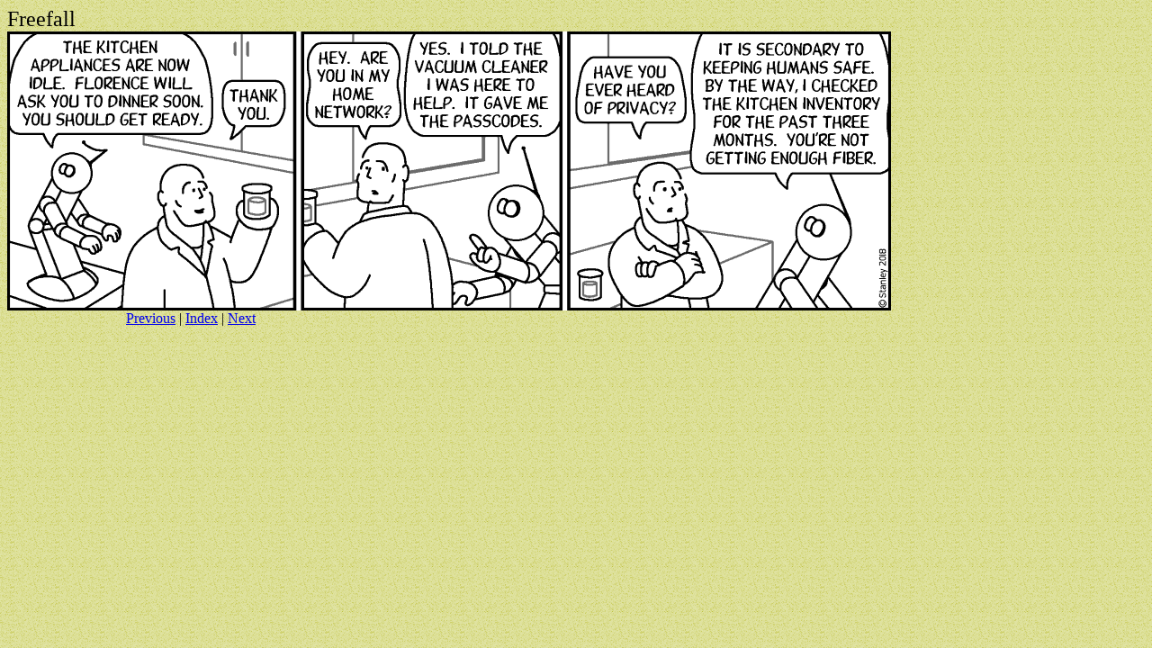

--- FILE ---
content_type: text/html; charset=UTF-8
request_url: http://freefall.purrsia.com/ff3200/fv03130.htm
body_size: 871
content:
<HTML>
<HEAD>
   <META HTTP-EQUIV="Content-Type" CONTENT="text/html; charset=iso-8859-1">
   <META NAME="Author" CONTENT="Mark Stanley">
   <META NAME="GENERATOR" CONTENT="Freefall Comic Strip, Science Fiction">
   <TITLE>Freefall 03130 June 1, 2018</TITLE>
</HEAD>
<BODY>

<BODY BACKGROUND="/bkgd.gif">

<BODY TEXT="#000000" BGCOLOR="#FFFFFF" LINK="#0000EE" VLINK="#551A8B" ALINK="#FF0000">
<FONT SIZE=+2>Freefall</FONT>

<BR>
<A HREF="/ff3200/fv03130.gif"><img src="/ff3200/fv03130.gif" height=310 width=982 border=0></A>

<BR>&nbsp;&nbsp;&nbsp;&nbsp;&nbsp;&nbsp;&nbsp;&nbsp;&nbsp;&nbsp;&nbsp;&nbsp;&nbsp;&nbsp;&nbsp;&nbsp;&nbsp;&nbsp;&nbsp;&nbsp;&nbsp;&nbsp;&nbsp;
&nbsp;&nbsp;&nbsp;&nbsp;&nbsp;&nbsp;&nbsp;&nbsp;

<A HREF="/ff3200/fv03129.htm">Previous</A>&nbsp;&#124;
<A HREF="/ffdex.htm">Index</A>&nbsp;&#124;
<A HREF="/ff3200/fv03131.htm">Next</A>

</BODY>
</HTML>